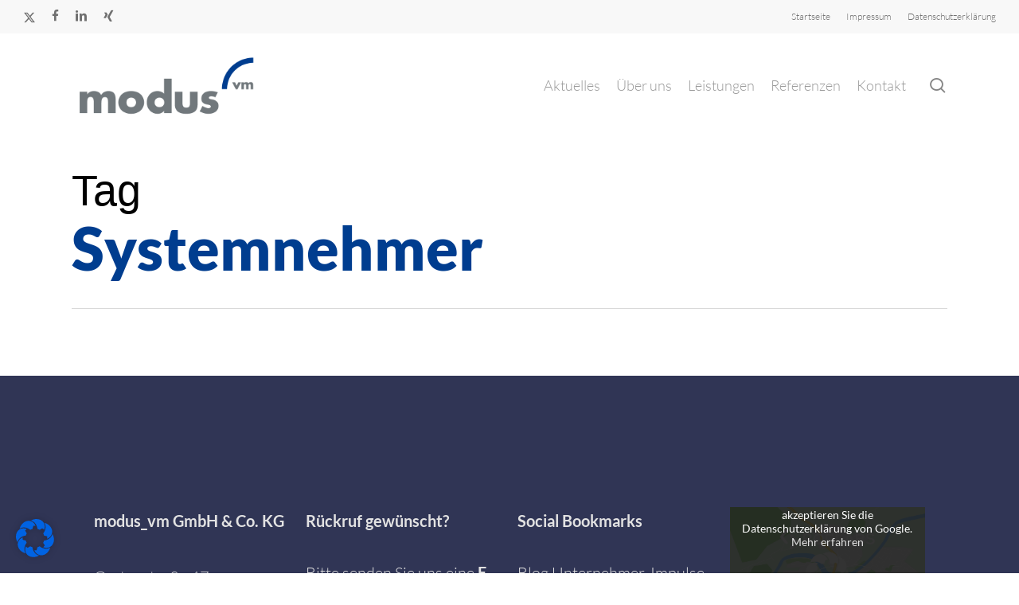

--- FILE ---
content_type: text/css
request_url: https://www.modus-vm.de/wp-content/themes/salient-child/style.css?ver=17.0.5
body_size: 1476
content:
/*
Theme Name: Salient Child Theme
Description: This is a custom child theme for Salient
Theme URI:   https://themeforest.net/item/salient-responsive-multipurpose-theme/4363266
Author: ThemeNectar
Author URI:  https://themeforest.net/user/themenectar
Template: salient
Version: 1.0
*/

/* fonts */

/* lato-300 - latin */
@font-face {
  font-display: fallback; /* Check https://developer.mozilla.org/en-US/docs/Web/CSS/@font-face/font-display for other options. */
  font-family: 'Lato';
  font-style: normal;
  font-weight: 300;
  src: url('/fonts/lato-v24-latin-300.woff2') format('woff2'); /* Chrome 36+, Opera 23+, Firefox 39+, Safari 12+, iOS 10+ */
}

/* lato-300italic - latin */
@font-face {
  font-display: fallback; /* Check https://developer.mozilla.org/en-US/docs/Web/CSS/@font-face/font-display for other options. */
  font-family: 'Lato';
  font-style: italic;
  font-weight: 300;
  src: url('/fonts/lato-v24-latin-300italic.woff2') format('woff2'); /* Chrome 36+, Opera 23+, Firefox 39+, Safari 12+, iOS 10+ */
}

/* lato-regular - latin */
@font-face {
  font-display: fallback; /* Check https://developer.mozilla.org/en-US/docs/Web/CSS/@font-face/font-display for other options. */
  font-family: 'Lato';
  font-style: normal;
  font-weight: 400;
  src: url('/fonts/lato-v24-latin-regular.woff2') format('woff2'); /* Chrome 36+, Opera 23+, Firefox 39+, Safari 12+, iOS 10+ */
}

/* lato-italic - latin */
@font-face {
  font-display: fallback; /* Check https://developer.mozilla.org/en-US/docs/Web/CSS/@font-face/font-display for other options. */
  font-family: 'Lato';
  font-style: italic;
  font-weight: 400;
  src: url('/fonts/lato-v24-latin-italic.woff2') format('woff2'); /* Chrome 36+, Opera 23+, Firefox 39+, Safari 12+, iOS 10+ */
}

/* lato-700 - latin */
@font-face {
  font-display: fallback; /* Check https://developer.mozilla.org/en-US/docs/Web/CSS/@font-face/font-display for other options. */
  font-family: 'Lato';
  font-style: normal;
  font-weight: 700;
  src: url('/fonts/lato-v24-latin-700.woff2') format('woff2'); /* Chrome 36+, Opera 23+, Firefox 39+, Safari 12+, iOS 10+ */
}

/* lato-700italic - latin */
@font-face {
  font-display: fallback; /* Check https://developer.mozilla.org/en-US/docs/Web/CSS/@font-face/font-display for other options. */
  font-family: 'Lato';
  font-style: italic;
  font-weight: 700;
  src: url('/fonts/lato-v24-latin-700italic.woff2') format('woff2'); /* Chrome 36+, Opera 23+, Firefox 39+, Safari 12+, iOS 10+ */
}

/* lato-900 - latin */
@font-face {
  font-display: fallback; /* Check https://developer.mozilla.org/en-US/docs/Web/CSS/@font-face/font-display for other options. */
  font-family: 'Lato';
  font-style: normal;
  font-weight: 900;
  src: url('/fonts/lato-v24-latin-900.woff2') format('woff2'); /* Chrome 36+, Opera 23+, Firefox 39+, Safari 12+, iOS 10+ */
}

/* lato-900italic - latin */
@font-face {
  font-display: fallback; /* Check https://developer.mozilla.org/en-US/docs/Web/CSS/@font-face/font-display for other options. */
  font-family: 'Lato';
  font-style: italic;
  font-weight: 900;
  src: url('/fonts/lato-v24-latin-900italic.woff2') format('woff2'); /* Chrome 36+, Opera 23+, Firefox 39+, Safari 12+, iOS 10+ */
}

/* end fonts */

body, strong, a, a strong, strong a{
	font-family: 'Lato', Arial, Helvetics sans-serif !important;
}

h1{font-size: 75px !important; font-weight: 900 !important;}
h2{font-size: 65px !important; font-weight: 700 !important;}
h3{font-size: 55px !important; font-weight: 700 !important;}
h4{font-size: 45px !important; font-weight: 700 !important;}
h5{font-size: 30px !important;}
h6{font-size: 25px !important;}

/* Portfolio Logo Size On Overview Page 
.portfolio-items img {
	max-width: 400px !important;
}
*/

/*.nectar-post-grid-item-bg img{
	width: 350px !important;
	height: auto !important;
}*/

/* Beispiele Kommunikation Overview */
.page-id-47 .work-meta p {
	font-size: 16px !important;
	margin-top: 20px !important;
}

/* Footer */
#footer-widgets{
	margin: 90px !important;
}

/* Blog - hide next button */
.blog_next_prev_buttons.vc_row-fluid.wpb_row.full-width-content.standard_section{
	visibility: hidden !important;
	display: none !important;
}

/* Blog Image Size */ 

.category-neuigkeiten .wp-post-image, .category-neuigkeiten .post-featured-img, .category-neuigkeiten .post-featured-img-wrap
.page-id-1440 .wp-post-image, .page-id-1440 .post-featured-img, .page-id-1440 .post-featured-img-wrap,
.page-id-1954 .wp-post-image,.page-id-1954 .post-featured-img, .page-id-1954 .post-featured-img-wrap{
	width: 400px !important;
	height: 400px !important;
}

.category-neuigkeiten .article-content-wrap, .page-id-1440 .article-content-wrap, .page-id-1954 .article-content-wrap{
	height: 400px !important;
}

.category-neuigkeiten .post-content-wrap, .page-id-1440 .post-content-wrap, .page-id-1954 .post-content-wrap{
	padding-top: 0 !important;
}

h1, h2, h3, h4, h5, h6{
	color: #003D8F !important;
	font-family: Lato, Arial, Helvetica sans-serif !important;
}

/* hide category in blog */ 
.page-id-1440 a.neuigkeiten, .single-post a.neuigkeiten,
.page-id-1954 a.archiv, .single-post a.archiv{
	display: none !important;
	visibility: hidden !important; 
}

#blogCar h3 a{
	color: white !important;
}

div#error-404{
	padding-top: 0px !important;
}

/* home flip box button on backside */ 

.buttonStart{
	background-color: #003D8F !important;
	color: white !important;
	padding: 10px !important;
	border-radius: 5px !important;
}

.buttonStart:hover{
	filter: brightness(120%) !important;
}

/* style meldungen home*/
#blogCar h1 {
	color: white !important;
	margin-bottom: 40px !important;
}

#blogCar h3{
	font-size: 33px !important;
	line-height: 38px !important;
	}

#blogCar span.neuigkeiten{
	display: none !important;
	visibility: hidden !important;
}

/* Kontakformular */

.kontaktform, td, tr {
	border: 0px !important;
	background-color: transparent !important;
}
.kontaktform input, .kontaktform select, .kontaktform textarea, .kontaktform select option{
	background-color: rgba(255,255,255, 0.5) !important;
}
.kontaktform select option, .wpcf7-list-item-label{
	font-family: Lato, Arial, Helvetica, sans-serif !important;
}
/*
.wpcf7-list-item-label, .kontaktform label, .kontaktform input, .kontaktform select  {
	color: white !important;
}
*/

/* Startseite font color and blue bg */ 
.newsStart h2{
	color: white !important;
}

/* Startseite News height */
.newsStart .nectar-recent-post-bg, .newsStart .nectar-recent-post-bg-blur, .newsStart .nectar-recent-post-slide{
	height: 350px !important;
}

.nectar-recent-posts-slider_multiple_visible .recent-post-container.container {
	bottom: 180px !important;
}

.flickity-viewport {
	height: 380px !important;
}

@media (max-width: 1375px){
  .nectar-recent-posts-slider_multiple_visible .recent-post-container.container {
	bottom: 90px !important;
}
}
@media (max-width: 1006px){
  .nectar-recent-posts-slider_multiple_visible .recent-post-container.container {
	bottom: 50px !important;
}
}

@media (min-width: 1756px){
  .nectar-recent-posts-slider_multiple_visible .recent-post-container.container {
	bottom: 210px !important;
}
}

@media (min-width: 1835px){
  .nectar-recent-posts-slider_multiple_visible .recent-post-container.container {
	bottom: 245px !important;
}
}

/* hide portfilio overview button */ 
#portfolio-nav li#all-items{
	display: none !important;
	visibility: hidden !important;
}

/* slider portfolio laurents hoerr */
.sliderLH .swiper-slide[data-bg-alignment="center"] .image-bg {
	background-size: contain !important;
}

@media (max-width: 480px){
	.col{
	padding: 10px !important;
}
	.category-neuigkeiten .wp-post-image, .category-neuigkeiten .post-featured-img, .category-neuigkeiten .post-featured-img-wrap
.page-id-1440 .wp-post-image, .page-id-1440 .post-featured-img, .page-id-1440 .post-featured-img-wrap,
.page-id-1954 .wp-post-image,.page-id-1954 .post-featured-img, .page-id-1954 .post-featured-img-wrap{
	width: 250px !important;
	height: 250px !important;
}

}

#servicesM h4{
	color: white !important;
	padding-top: 25% !important;
}

/* font size on search result page */
.search-results .title{
	font-size: 22px !important;
}

/* Logos center at Referenzen CI */ 
.page-id-30 .clients > div img {
margin: 0 auto !important;
}

